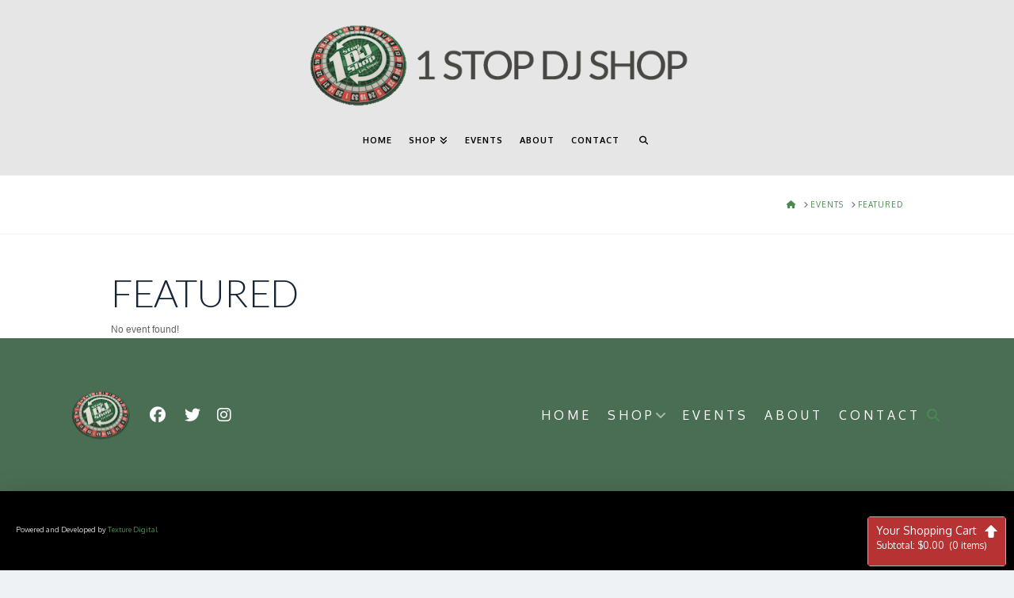

--- FILE ---
content_type: application/x-javascript
request_url: https://1stopdjshoplv.com/wp-content/plugins/floating-cart-for-woocommerce//scripts/bravowp-woo-floatingcart.js?ver=250614-184648
body_size: 157
content:


jQuery( function( $ ) {

        //Called when woocommerce finishes the adding to cart process and produce fragments with the new data
        $( document.body ).on( "added_to_cart", function( event, fragments )
        {

                //the fragments object shall contain our property
                if ( fragments.bw_wwo_floatingcartdata != null)
                {

                        //remove the previous id in case
                        $("#bravowp-woo-floatingcart").remove();

                        //appends the new cart content
                        $("body").append(fragments.bw_wwo_floatingcartdata);

                }
                else
                {
                        //the custom data in the fragments was not found
                }

        });

        //Called when woocommerce finishes the adding to cart process and produce fragments with the new data
        $( document.body ).on( "adding_to_cart", function( event, data )
        {

                //showing loading gif in the cart
                bravowp_woo_floatingcart_displayloadingimage();

        });




});


//opening or collapsing the cart
function bravowp_woo_floatingcart_togglecart()
{

        if ( jQuery( "#bravowp-woo-floatingcart-bodypane" ).css("height") != "0px" )
        {

                bravowp_woo_floatingcart_heightstyle = jQuery( "#bravowp-woo-floatingcart-bodypane" ).css("height");

                jQuery( "#bravowp-woo-floatingcart-bodypane" ).animate({
                        height:"0px",opacity:"0"
                }, 150, function() {

                });
                jQuery( "#bravowp-woo-floatingcart-footerpane" ).animate({
                        height:"4px"
                }, 150 );
                jQuery("#bravowp-woo-floatingcart-titlepane-downicon").fadeOut();
                jQuery("#bravowp-woo-floatingcart-titlepane-upicon").fadeIn();

        }
        else
        {

                jQuery( "#bravowp-woo-floatingcart-bodypane" ).animate({
                        height:"100%",opacity:"1"
                }, 400, function() {

                });
                jQuery( "#bravowp-woo-floatingcart-footerpane" ).animate({
                        height:"10px"
                }, 400 );
                jQuery("#bravowp-woo-floatingcart-titlepane-downicon").fadeIn();
                jQuery("#bravowp-woo-floatingcart-titlepane-upicon").fadeOut();

        }

}



//display loading image
function bravowp_woo_floatingcart_displayloadingimage()
{
        jQuery("#bravowp-woo-floatingcart-loader").show();
}
